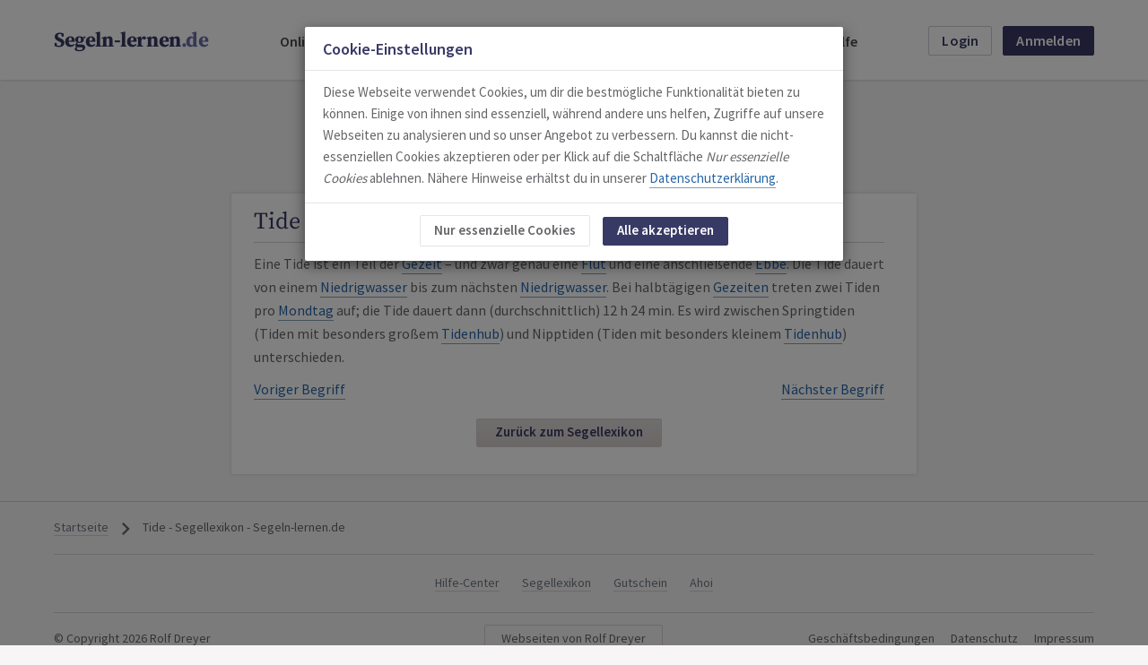

--- FILE ---
content_type: text/html; charset=utf-8
request_url: https://www.segeln-lernen.de/segellexikon-tide.html
body_size: 2309
content:
<!DOCTYPE html>
<html lang="de">
	<head>
		<meta charset="utf-8">
		<meta http-equiv="X-UA-Compatible" content="IE=edge">
		<meta name="robots" content="index,follow" />
		<meta name="viewport" content="width=device-width, initial-scale=1, shrink-to-fit=no">
		<meta name="description" content="Ausbildung beim Lehrbuchautor. Sportbootführerscheine, Funkzeugnisse, Bodenseeschifferpatente und Pyroschein.">

		<title>Tide - Segellexikon - Segeln-lernen.de</title>

		<link href="/css/bootstrap.min.css" rel="stylesheet">
		<link href="/css/main.css" rel="stylesheet">
		<link rel="icon" href="/lib/favicon.png">
	</head>
	<body>
		
		<nav class="navbar navbar-default navbar-fixed-top">
			<div class="container-fluid">
				<div class="navbar-header">
										<a href="/anmelden.html" class="navbar-toggle collapsed button-header">Anmelden</a>
					<a href="/login.html" class="navbar-toggle collapsed button-header left">Login</a>
										<button type="button" class="navbar-toggle collapsed" data-toggle="collapse" data-target="#navbar" aria-expanded="false" aria-controls="navbar">
						<span class="icon-bar"></span>
						<span class="icon-bar"></span>
						<span class="icon-bar"></span>
					</button>
					<div class="navbar-brand">
						<h1><a href="/">Segeln-lernen<span>.de</span></a></h1>
					</div>
				</div>

				<div id="navbar" class="navbar-collapse collapse">
					<ul class="nav navbar-nav">
						<li><a href="/online-kurse.html">Online-Kurse</a></li>
						<li><a href="/kurs/sbf-see/vorschau.html" class="preview-select" data-placement="bottom">Vorschau</a></li>
						<li><a href="/erfahrungsberichte.html">Erfahrungsberichte</a></li>
						<li><a href="/lehrbuchautor.html">Lehrbuchautor</a></li>
						<li><a href="/geschenkgutschein.html">Gutschein</a></li>
						<li><a href="/hilfe.html">Hilfe</a></li>
						<li class="dropdown">
							<a href="#" class="dropdown-toggle" data-toggle="dropdown" ><span class="caret"></span></a>
								<ul class="dropdown-menu"></ul>
              			</li>
					</ul>
					<ul class="nav navbar-nav navbar-right">
											<li class="inverted"><a href="/login.html">Login</a></li>
						<li><a href="/anmelden.html">Anmelden</a></li>
										</ul>
				</div>
			</div>
		</nav>

		<div class="content">
		
<div class="box segellexikon">
<div class="container-fluid">
<div class="row">
<div class="col-sm-6 col-sm-offset-3">
<h2>Segellexikon</h2>
</div>
</div>

<div class="row">
<div class="col-sm-8 col-sm-offset-2">

<div class="media">
<div class="media-body">
<div class="col-sm-12"><h4 class="media-heading">Tide</h4></div>
<div class="col-sm-12">
<p>Eine Tide ist ein Teil der <a href="/segellexikon-gezeit.html">Gezeit</a> – und zwar genau eine <a href="/segellexikon-flut.html">Flut</a> und eine anschließende <a href="/segellexikon-ebbe.html">Ebbe</a>. Die Tide dauert von einem <a href="/segellexikon-niedrigwasser.html">Niedrigwasser</a> bis zum nächsten <a href="/segellexikon-niedrigwasser.html">Niedrigwasser</a>. Bei halbtägigen <a href="/segellexikon-gezeiten.html">Gezeiten</a> treten zwei Tiden pro <a href="/segellexikon-mondtag.html">Mondtag</a> auf; die Tide dauert dann (durchschnittlich) 12 h 24 min. Es wird zwischen Springtiden (Tiden mit besonders großem <a href="/segellexikon-tidenhub.html">Tidenhub</a>) und Nipptiden (Tiden mit besonders kleinem <a href="/segellexikon-tidenhub.html">Tidenhub</a>) unterschieden.</p>
</div>

<div class="col-xs-6">
	<p><a href="/segellexikon-terrestrische-navigation.html">Voriger Begriff</a></p></div>
<div class="col-xs-6">
	<p style="align-items: right; text-align: right;"><a href="/segellexikon-tidenfall.html">Nächster Begriff</a></p></div> 


<div class="col-xs-12">
	<p style="align-items: center; text-align: center; margin-top: 10px;"><a class="btn btn-default btn-sm" href="/segellexikon.html" role="button">Zurück zum Segellexikon</a></p>
</div>


</div>
</div>

</div>
</div>


</div>
</div>
		</div>

		<footer>
			<div class="container-fluid">
				<div class="row">         
					<div class="col-sm-12">					
						<ul class="B_crumbBox">
							<li><a href="/">Startseite</a></li>
							<li class="separator material-icons">navigate_next</li> 
														<li>Tide - Segellexikon - Segeln-lernen.de</li>
						</ul>

						<ul class="links">
							<li><a href="/hilfe.html">Hilfe-Center</a></li>
							<li><a href="/segellexikon.html">Segellexikon</a></li>
							<li><a href="/geschenkgutschein.html">Gutschein</a></li>      
							<li><a href="/ahoi.html">Ahoi</a></li>
						</ul>
					</div>
				</div>

				<div class="row">
					<div class="col-xs-12 col-md-4 col-md-push-4 center">
						<div class="dropup">
							<button class="btn btn-default dropdown-toggle" type="button" id="websites" data-toggle="dropdown" aria-haspopup="true" aria-expanded="false">Webseiten von Rolf Dreyer</button>
							<ul class="dropdown-menu" aria-labelledby="websites">
								<li><a href="https://www.rolfdreyer.de" target="_blank">www.rolfdreyer.de</a></li>
															<li><a href="https://www.sportbootfuehrerschein.de" target="_blank">www.sportbootfuehrerschein.de</a></li>
															<li><a href="https://www.bootsfuehrerschein.de" target="_blank">www.bootsfuehrerschein.de</a></li>
															<li><a href="https://www.segelschein.de" target="_blank">www.segelschein.de</a></li>
															<li><a href="https://www.yachtschule.de" target="_blank">www.yachtschule.de</a></li>
															<li><a href="https://www.pyroschein.de" target="_blank">www.pyroschein.de</a></li>
															<li><a href="https://www.src.de" target="_blank">www.src.de</a></li>
														</ul>
						</div>
					</div>

					<div class="col-xs-6 col-md-4 col-md-pull-4">
						<p>© Copyright 2026 <a href="/impressum.html">Rolf Dreyer</a></p>
					</div>

					<div class="col-xs-6 col-md-4">
						<ul>
							<li><a href="/geschaeftsbedingungen.html">Geschäftsbedingungen</a></li>
							<li><a href="/geschaeftsbedingungen.html#datenschutzerklaerung">Datenschutz</a></li>
							<li><a href="/impressum.html">Impressum</a></li>
						</ul>
					</div>
				</div>
			</div>
		</footer>

		<script src="/js/jquery-3.7.1.min.js" type="text/javascript"></script>
		<script src="/js/bootstrap.min.js" type="text/javascript"></script>
						<script src="/js/main.js" type="text/javascript"></script>

		
		<script>(function(w,d,s,l,i){w[l]=w[l]||[];w[l].push({'gtm.start':
			new Date().getTime(),event:'gtm.js'});var f=d.getElementsByTagName(s)[0],
			j=d.createElement(s),dl=l!='dataLayer'?'&l='+l:'';j.async=true;j.src=
			'https://www.googletagmanager.com/gtm.js?id='+i+dl;f.parentNode.insertBefore(j,f);
			})(window,document,'script','dataLayer','GTM-K57GQZNS');
		</script>
		

		
		<script type="text/javascript" src="https://t.adcell.com/js/trad.js"></script>
		<script>Adcell.Tracking.track();</script>
	</body>
</html>			

--- FILE ---
content_type: text/css
request_url: https://www.segeln-lernen.de/css/main.css
body_size: 6808
content:
@import url('fonts.css');


/***** GENERAL *****/
* {
	margin: 0px;
	padding: 0px;
}

html, body {
	font-family: 'Source Sans Pro', sans-serif;
	-webkit-font-smoothing: subpixel-antialiased;
	-moz-osx-font-smoothing: auto;
	text-rendering: optimizeLegibility;
	font-feature-settings: "liga" 0;
	background: #f7f5f5;
}

@media (max-width: 767px) { 
	body {
		height: auto;
		font-size: 16px;
		line-height: 27px;
	}
}

body.loading * {
	-webkit-transition: none !important;
	transition: none !important;
}

:focus, :active {
    outline: 0;
    border: 0;
}

hr {
	border-top: 1px solid #b6bbc0;
}

h1, h2 {
	font-family: 'Source Serif Pro', serif;
	letter-spacing: -0.3px;
	font-weight: 600;
	color: #383a66;
	font-size: 34px;
	line-height: 42px;
}

p, li, blockquote {
	font-size:	15px;
	line-height: 24px;
	color: #666569;
}

a,
a:hover,
a:focus,
a:active {
	text-decoration: none;
}

p strong,
p b {
	font-weight: 600;
}

p a,
label a,
.alert a {
	text-decoration: none;
	color: #2566a8;
	padding-bottom: 1px;
	border-bottom: 1px solid #839eb6;
}

p a:hover,
p a:focus,
p a:active,
label a:hover,
label a:focus,
label a:active,
.alert a:hover,
.alert a:focus,
.alert a:active {
	color: #1865a8;
	text-decoration: none;
	border-bottom: 1px solid #383a66;
}

.content {
	padding-top: 89px;
	align-items: center;
}

.content.shade,
.box.shade {
	background: #edf2f5;
}

body.shrink .content {
	padding-top: 69px;
}

.hideme {
    opacity:0;
}

.nomargin {
	margin: 0px !important;
}

.nopadding {
	padding: 0px !important;
}

.anchor::before {
    content: "";
    display: block;
    margin-top: -80px;
    position: absolute;
}

.move {
	position: 			absolute;
	margin:				0px;
	padding:			0px;
	width:				0px;
	height:				0px;
	margin-top: 		-9999px;
	margin-left:		-9999px;
}

.spacer10 {
    margin-top: 10px; 
}

.spacer20 {
    margin-top: 20px; 
}

.spacer30 {
    margin-top: 30px; 
}

.spacer40 {
    margin-top: 40px; 
}

.spacer50 {
    margin-top: 50px; 
}

.spacer60 {
    margin-top: 60px; 
}

.spacer70 {
    margin-top: 70px; 
}

.spacer80 {
    margin-top: 80px; 
}

.material-icons {
	font-family: 'Material Icons';
  	font-weight: normal;
  	font-style: normal;
  	font-size: 24px;
  	display: inline-block;
  	line-height: 1;
  	text-transform: none;
  	letter-spacing: normal;
  	word-wrap: normal;
  	white-space: nowrap;
  	direction: ltr;
  	/* Support for all WebKit browsers. */
  	-webkit-font-smoothing: antialiased;
 	 /* Support for Safari and Chrome. */
  	text-rendering: optimizeLegibility;
  	/* Support for Firefox. */
  	-moz-osx-font-smoothing: grayscale;
  	/* Support for IE. */
  	font-feature-settings: 'liga';
}

.material-icons.md-32 {
	font-size: 32px;
}	

/***** BOOTSTRAP *****/
.container-fluid {
	padding-left: 60px;
	padding-right: 60px;
	margin-right: auto;
	margin-left: auto;
	max-width: 1440px;
	width: 100%;
}

@media (max-width: 1199px) { 
	.container-fluid {
		padding-left: 45px;
		padding-right: 45px;
	}
}

@media (max-width: 767px) { 
	.container-fluid {
		padding-left: 15px;
		padding-right: 15px;
	}
}

.btn {
	padding: 4px 25px 6px 25px;
	border-radius: 2px;
	font-size: 16px;
	font-weight: 600;
	line-height: 26px;

	color: #383a66;
	border: 1px solid #d4cece;
    background: -webkit-linear-gradient(#e0dada, #d4cdcd);
    background: -o-linear-gradient(#e0dada, #d4cdcd);
    background: -moz-linear-gradient(#e0dada, #d4cdcd);
    background: linear-gradient(#e0dada, #d4cdcd);
}

.btn:hover,
.btn:focus,
.btn:active {
	border: 1px solid #d4cece;
	color: #383a66;	
}

.btn.btn-sm {
	font-size: 15px;
	line-height: 22px;
	padding: 3px 20px 5px 20px;
}

.btn.btn-default {

}

.btn.btn-default:hover,
.btn.btn-default:focus,
.btn.btn-default:active {

}

.btn.btn-primary {

}

.btn.btn-primary:hover,
.btn.btn-primary:active,
.btn.btn-primary:focus {

} 

.alert {
	text-align: left;
	border-radius: 2px;
	border: 1px solid;
}

.alert.alert-success {
	color: #2aaf9e;
	border-color: #2aaf9e;
	background-color: #e9f7f5;
}

.alert.alert-danger {
	color: #af2a2a;
	border-color: #af2a2a;	
	background-color: #f7e9e9;
}

ul.alert {
	list-style-type: disc;
	padding-left: 30px;
}

ul.alert li {
	padding-bottom: 4px;
}

ul.alert li:last-child {
	padding-bottom: 0px;
}

.panel,
.media,
.thumbnail {
	border-radius: 2px;
	border: none;
	-webkit-box-shadow: 0px 0px 4px 0px rgba(0,0,0,0.15);
	-moz-box-shadow: 0px 0px 4px 0px rgba(0,0,0,0.15);
	box-shadow: 0px 0px 4px 0px rgba(0,0,0,0.15);
}

.panel {
	padding: 10px 45px 30px 45px;	
}

@media (max-width: 1199px) { 
	.panel {
		padding-left: 30px;
		padding-right: 30px;
	}
}

@media (max-width: 767px) { 
	.panel {
		padding-left: 15px;
		padding-right: 15px;
	}
}

.panel-default > .panel-heading {
	background-color: #ffffff;
}

.panel-body {
	padding: 0px;
}

.panel-footer {
	border-top: 1px solid #dddddd;
	padding: 10px 0px 0px 0px;
	background-color: #ffffff;
}

.media,
.media:first-child {
	margin-top: 25px;
	background: #ffffff;
}

.media-left img {
	max-width: 190px;
}

@media (max-width: 575px) { 
	.media-left {
		display: block;
	}
}

.media-body {
	padding: 15px 20px 20px 10px;
    align-items: left;
    text-align: left;
}

@media (max-width: 575px) {
	.media-body {
		padding: 15px 20px 20px 20px;
	}
}

.list-group .list-group-item {
	cursor: pointer;
	text-align: left;
	padding: 13px 15px;
}

.list-group.has-error .list-group-item {
	border: 1px solid #af2a2a;	
}

.list-group .list-group-item input {
	display: none;
}

.list-group .list-group-item:hover {
	background: #f0f0f7;
}

.list-group .list-group-item:active {
	border: 1px solid #dddddd;
	background: #f0f0f7;
}

.list-group .list-group-item.active {
	cursor: default;
	background: #383a66;
	border: 1px solid #383a66;
}

.list-group .list-group-item:first-child {
    border-top-left-radius: 2px;
    border-top-right-radius: 2px;
}

.list-group .list-group-item:last-child {
    border-bottom-right-radius: 2px;
    border-bottom-left-radius: 2px;
}

.list-group .list-group-item h4 {
	margin-bottom: 2px;
	font-size: 18px;
	font-weight: 500;
	line-height: 24px;
	color: #383a66;
}

.list-group .list-group-item p.list-group-item-text {
	padding-bottom: 1px;
}

.list-group .list-group-item.active p.list-group-item-text {
	color: #c3c4d1;
}

.list-group .list-group-item .badge {
	display: block;
	padding: 0px 0px;
	font-size: 24px;
	font-weight: 500;
	line-height: 1;
	color: #383a66;
	text-align: right;
	white-space: nowrap;
	vertical-align: middle;
    background: none;
    margin-top: 11px;
}

.list-group .list-group-item.active .badge {
	color: #ffffff;
}

@media (max-width: 767px) { 
	.list-group .list-group-item .badge {
		margin-top: 0px;
	}
}

.form-group {
	margin-bottom: 18px;
}

.form-control {
	color: #586069;
	border-radius: 2px;
	border: 1px solid #b6bbc0;
}

input[readonly].form-control{
  background-color: transparent;
  border: 0;
  padding-left: 0px;
}

.form-control:focus {
	border: 1px solid #85898c;
	box-shadow: 0 1px 1px rgba(0, 0, 0, 0.075) inset;
}

.control-label {
	color: #586069;
   	margin-bottom: 4px;
   	text-align: left;
	font-weight: 500;
}

.thumbnail {
	padding: 0px;
}

.thumbnail p {
	line-height: 24px;
}

.thumbnail img {
	border-top-left-radius: 2px;
	border-top-right-radius: 2px;
}

.thumbnail .caption {
	padding: 0px 30px 10px 30px;
}

table.table tr td {
	color: #6d7882;
	text-align: left;
	vertical-align: middle;
}

.progress {
	height: 24px;
	border-radius: 2px;
}

.progress-bar {
	line-height: 24px;
	background-color: #383a66;
}

ul.pagination {
	width: 100%;
	text-align: center;	
}

ul.pagination li {
	border-radius: 2px;
	display: inline-block;
}

.cookie-alert .modal-header,
.new-course-alert .modal-header {
	padding: 13px 20px 11px 20px;
}

.cookie-alert .modal-body,
.new-course-alert .modal-body {
	padding: 12px 20px 5px 20px;
}

.cookie-alert .modal-footer,
.new-course-alert .modal-footer {
	border-top: 1px solid #e5e5e5;
	padding: 8px 20px 11px 20px;
	text-align: center;
}

.cookie-alert .modal-title,
.new-course-alert .modal-title {
	font-weight: 600;
	font-size: 18px;
	line-height: 24px;
	color: #383a66;
}

.cookie-alert .modal-footer .btn,
.new-course-alert .modal-footer .btn {
	padding-left: 15px;
	padding-right: 15px;
	background: #383a66;
	border: 1px solid #383a66;
	border-radius: 2px;
	margin: 5px 7px 5px 7px;
	color: #ffffff;
}

.cookie-alert .modal-footer .btn:hover,
.cookie-alert .modal-footer .btn:focus,
.cookie-alert .modal-footer .btn:active,
.new-course-alert .modal-footer .btn:hover,
.new-course-alert .modal-footer .btn:focus,
.new-course-alert .modal-footer .btn:active {
	background: #2B2D4F;
	color: #ffffff;
}

.cookie-alert .modal-footer .btn.btn-info,
.new-course-alert .modal-footer .btn.btn-info {
	border: 1px solid #e5e5e5;
	color: #666569;
	background: #ffffff;
	padding: 5px 15px 6px 15px
}

.cookie-alert .modal-footer .btn.btn-info:hover,
.cookie-alert .modal-footer .btn.btn-info:focus,
.cookie-alert .modal-footer .btn.btn-info:active,
.new-course-alert .modal-footer .btn.btn-info:hover,
.new-course-alert .modal-footer .btn.btn-info:focus,
.new-course-alert .modal-footer .btn.btn-info:active {
	background: #f9f9f9;
	color: #666569;
}

/***** NAVIGATION *****/
nav.navbar {
	height: 89px;
	z-index: 100;
}

body.scroll nav.navbar, 
body.shrink nav.navbar {
	height: 69px;
}

nav.navbar {
	background-color: #ffffff;
	-webkit-transition: height 0.4s ease;
	transition: height 0.4s ease;
	-webkit-box-shadow: 0px 0px 4px 0px rgba(0,0,0,0.20);
	-moz-box-shadow: 0px 0px 4px 0px rgba(0,0,0,0.20);
	box-shadow: 0px 0px 4px 0px rgba(0,0,0,0.20);
	border: 0px;
}

@media (max-width: 1199px) { 
	nav.navbar {
		min-width: 991px;
	}
}

@media (max-width: 991px) { 
	nav.navbar {
		min-width: 767px;
	}
}

@media (max-width: 767px) { 
	nav.navbar {
		min-width: 370px;
	}
}

nav.navbar .navbar-brand {
	margin-top: 35px;
	padding-top: 0px;
	padding-right: 0px;
	height: 38px;
	-webkit-transition: margin-top 0.4s ease;
	transition: margin-top 0.4s ease;
}

nav.navbar .navbar-brand h1 {
	margin: 0px;
	padding: 0px;
	padding-bottom: 6px;
	font-family: 'Source Serif Pro', serif;
	display: block;
	font-size: 23px;
	font-weight: 700;
	line-height: 21px;
	letter-spacing: -0.4px;
}

nav.navbar .navbar-brand h1 a {
	color: #383a66;
}

@media (max-width: 767px) { 
	nav.navbar .navbar-brand h1 {
		margin-top: 0px;
	}
}

@media (max-width: 460px) { 
	nav.navbar .navbar-brand h1 span {
		display: none
	}
}

@media (max-width: 400px) { 

	
	nav.navbar .navbar-brand h1 {
		border-radius: 2px;
		width: 33px;
		height: 33px;
		display: block;
		margin-top: 0px;
		background: #383a66;
		color: #ffffff;
	}

	nav.navbar .navbar-brand h1 a {
		padding-left: 12px;
		text-align: left;
		font-size: 0px;
		display: block;
		line-height: 34px;
		color: #ffffff;
		width: 33px;
		height: 33px;}

	nav.navbar .navbar-brand h1 a:first-letter {
		font-size: 18px;
	}
}

nav.navbar .navbar-brand h1 a span {
	color: #6a70a8;
}

body.scroll nav.navbar .navbar-brand,
body.shrink nav.navbar .navbar-brand {
	margin-top: 23px;
}

@media (max-width: 400px) { 
	body.scroll nav.navbar .navbar-brand,
	body.shrink nav.navbar .navbar-brand {
		margin-top:  18px;
	}
}


/***** NAVIGATION LEFT *****/
nav.navbar .navbar-collapse {
    text-align: center;
}

ul.nav.navbar-nav {
	text-align: center;
	margin-top: 29px;
    display: inline-block;
    float: none;
	-webkit-transition: all 0.4s ease;
	transition: all 0.4s ease;
}

body.scroll nav.navbar ul.nav.navbar-nav,
body.shrink nav.navbar ul.nav.navbar-nav {
	margin-top: 18px;
}

ul.nav.navbar-nav li {
	font-weight: 600;
	margin-left: 14px;
	margin-right: 14px;
	padding-top: 7px;
	padding-bottom: 6px;
	border-bottom: 1px transparent solid;
}

@media (max-width: 1199px) { 
	ul.nav.navbar-nav li {
		margin-left: 11px;
		margin-right: 11px;
	}
}

@media (max-width: 991px) { 
	ul.nav.navbar-nav li {
		margin-left: 9px;
		margin-right: 9px;
	}
}

ul.nav.navbar-nav li.active,
ul.nav.navbar-nav li:hover {
	border-bottom: 1px solid #6a70a8;
}

ul.nav.navbar-nav > li > a,
ul.nav.navbar-nav > li > a:hover,
ul.nav.navbar-nav > li > a:active,
ul.nav.navbar-nav > li > a:focus {
	font-size: 16px;
	color: #4a474f;
	padding: 0px;
	line-height: 20px;
}

@media (max-width: 991px) { 
	ul.nav.navbar-nav > li > a,
	ul.nav.navbar-nav > li > a:hover,
	ul.nav.navbar-nav > li > a:active {
		font-size: 16px;
	}
}

@media (max-width: 767px) { 
	nav.navbar .navbar-collapse {
		padding: 0px;
		z-index: 99;
		text-align: left;
		background: #ffffff;
		margin-top: 6px;
		box-shadow: 0 4px 4px -4px rgba(0,0,0,0.20);
		border-top: 1px solid #d4cece;
		max-height: 80%;

	}

	ul.nav.navbar-nav {
		margin: 0px;
		margin-top: 10px !important;
		margin-bottom: 10px;
		padding: 0px;
		width: 100%;
	}

	ul.nav.navbar-nav li {
		margin: 0px;
		padding: 10px 15px 10px 15px;
		display: block;
		text-align: left;
		border: none;
	}

	ul.nav.navbar-nav li.active,
	ul.nav.navbar-nav li:hover {
		background: #f7f5f5;
		border: none;
	}

	ul.nav.navbar-nav > li > a,
	ul.nav.navbar-nav > li > a:hover,
	ul.nav.navbar-nav > li > a:active {
		font-size: 16px;
	}
}

.navbar-default .navbar-nav > .active > a, 
.navbar-default .navbar-nav > .active > a:focus, 
.navbar-default .navbar-nav > .active > a:hover {
	background: none;	
}

ul.nav.navbar-nav li.dropdown {
	margin-left: 2px;
	margin-right: 2px;
}

ul.nav.navbar-nav li.dropdown > a,
ul.nav.navbar-nav li.dropdown > a:focus,
ul.nav.navbar-nav li.dropdown > a:hover {
	padding-bottom: 4px;
	padding-left: 6px;
	padding-right: 6px;
	background: none;
}

ul.nav.navbar-nav li.dropdown .dropdown-menu {
	margin: 0px;
	border-radius: 2px;
	border: 1px solid #ffffff;
	padding: 0px;
}

ul.nav.navbar-nav li.dropdown ul li {
	margin: 0px;
	padding: 0px;
	border-bottom: 1px solid #cdd0d1;
}

ul.nav.navbar-nav li.dropdown ul li:last-child {
	border: 0px;
}

ul.nav.navbar-nav li.dropdown ul li a,
ul.nav.navbar-nav li.dropdown ul li a:hover,
ul.nav.navbar-nav li.dropdown ul li.active a {
	margin: 0px;
	padding: 8px 15px;
	color: #383a66;
	background: none;
	letter-spacing: 0.2px;
}

ul.nav.navbar-nav li.dropdown ul li a:hover,
ul.nav.navbar-nav li.dropdown ul li.active a {
	background: #f7f5f5;
}

.caret:hover,
.dropdown.open .caret {
	color: #8091a7;
}

/***** NAVIGATION RIGHT *****/
ul.nav.navbar-nav.navbar-right {
	margin-top: 29px;
}

ul.nav.navbar-nav.navbar-right {
	margin-right: 0px;
}

ul.nav.navbar-nav.navbar-right > li,
ul.nav.navbar-nav.navbar-right > li:hover {
	float: left;
	margin: 0px;
	padding: 0px;
	background: #383a66;
	border: 1px solid #383a66;
	border-radius: 2px;
}

ul.nav.navbar-nav.navbar-right > li:hover {
	background: #2B2D4F;
}

ul.nav.navbar-nav.navbar-right > li.inverted {
	margin-right: 12px;
	background: none;
	border: 1px solid #ccccd2;
}

ul.nav.navbar-nav.navbar-right > li.inverted:hover {
	background-color: #f7f5f5;
}

ul.nav.navbar-nav.navbar-right > li > a {
	padding: 5px 14px 6px 14px;
	display: block;
	color: #ffffff;
	font-weight: 600;
	font-size: 16px;
	letter-spacing: 0.2px;
}

ul.nav.navbar-nav.navbar-right > li.inverted > a {
	color: #383a66;
}

/*@media (max-width: 1199px) { 
	ul.nav.navbar-nav.navbar-right > li > a {
		padding: 7px 10px 6px 10px;
	}
}*/

@media (max-width: 991px) { 
	ul.nav.navbar-nav.navbar-right > li > a {
		padding: 5px 10px 6px 10px;
	}
}

@media (max-width: 767px) { 
	ul.nav.navbar-nav.navbar-right {
		display: none;
	}
}


/***** NAVIGATION TOGGLE *****/
.navbar-default .navbar-toggle,
.navbar-default .navbar-toggle:focus,
.navbar-default .navbar-toggle:active {
	margin-right: 10px;
	margin-top: 18px;
	background: none;
	color: #383a66;	
	height: 33px; 
	border: 1px solid #d4cece;
	text-align: center;
	border-radius: 2px;
	float: right;
	line-height: 24px;
	font-weight: 600;
	letter-spacing: 0.2px;
	font-size: 16px;
	padding: 3px 10px 3px 10px;	
}

.navbar-default .navbar-toggle:first-child {
	margin-right: 15px;
}

.navbar-default .navbar-toggle:hover {
	background-color: #f7f5f5;
}

.navbar-default .navbar-toggle .icon-bar {
	margin-left: 1px;
	margin-right: 1px;
	display: block;
	height: 2px;
	width: 25px;
}

.navbar-default .navbar-toggle .icon-bar {
	background-color: #383a66;
}


/***** BOXES *****/
.box {
    width: 100%;
    background: #ffffff;
}

.box.line .container-fluid {
	width: 100%;
}

.box.line .container-fluid .row {
	margin-left: 0px;
	margin-right: 0px;
	border-bottom: 1px solid #cdd0d1;
}

.box .center {
	align-items: center;
    text-align: center;
}


/***** BOX SUB NAVIGATION *****/
.box.sub-navigation {
	background: #383a66;
}

.box.sub-navigation .row:first-child {
	padding-top: 8px;
	min-height: 150px;
}

.box.sub-navigation h2 {
	letter-spacing: 0px;
	align-items: center;
    text-align: center;
	font-size: 33px;
	font-weight: 300;
	line-height: 50px;
	color: #ffffff;	
}

.box.sub-navigation p {
	align-items: center;
    text-align: center;
	font-weight: 400;
	color: rgba(255, 255, 255, 0.5);
}

.box.sub-navigation ul.nav.nav-pills {
	text-align: center;
}

.box.sub-navigation ul.nav.nav-pills li {
	float: none;
	display: inline-block;
}

.box.sub-navigation ul.nav.nav-pills li a {
	font-size: 15px;
	color: #ffffff;
	background: none;
	padding-bottom: 8px;
	padding-left: 0px;
	padding-right: 0px;
	margin-left: 15px;
	margin-right: 15px;
	border-bottom: 6px solid transparent;
	border-radius: 0px;
}

.box.sub-navigation ul.nav.nav-pills li.active a,
.box.sub-navigation ul.nav.nav-pills li a:hover {
	border-bottom: 6px solid rgba(255, 255, 255, 0.5);
}


/***** BOX COURSE LIST *****/
.box.course-list {
	min-height: 300px;
	padding-top: 30px;
	padding-bottom: 10px;
	background: #f7f5f5;
}

.box.course-list h2 {
	align-items: center;
    text-align: center;
	font-size: 33px;
	font-weight: 300;
	line-height: 40px;
}

.box.course-list .panel-heading {
	font-size: 20px;
	font-weight: 600;
	padding-top: 20px;
	padding-left: 0px;
	padding-right: 0px;
	border: 0px;
	color: #383a66;
}

.box.course-list .progress {
	margin-top: 3px;
}

.box.course-list .panel .btn {
	width: 100%;
	word-wrap: break-word; 
	white-space: normal;
}


/***** BOX SPLASH *****/
.box.splash {
    min-height: 440px;
    background-image: url(/lib/box_splash_background.jpg);
    background-repeat: no-repeat;
    background-size: cover;	
	background-position: bottom right;
	padding-top: 60px;
	padding-bottom: 50px;
}

@media (max-width: 950px) { 
	.box.splash {
		background-size: auto 100%;	
	   	background-position: -200px 0px;
	   	padding-top: 45px;
		padding-bottom: 50px;
	}
}

@media (max-width: 767px) { 
	.box.splash {
		background-size: auto 100%;	
	   	background-position: -300px 0px;
	}
}

@media (max-width: 468px) { 
	.box.splash {
		background-size: auto 100%;	
	   	background-position: -550px 0px;
	}
}

.box.splash h1 {
	text-align: center;
	font-size: 38px;
	font-weight: 600;
	line-height: 50px;
	color: #383a66;	
	margin-top: 0px;
	letter-spacing: -0.5px;
}

@media (max-width: 767px) { 
	.box.splash h1 {	
		margin-top: 5px;
	}
}

.box.splash h2 {
	font-family: 'Source Sans Pro', sans-serif;
	text-align: center;
	font-size: 19px;
	font-weight: 400;
	line-height: 29px;
	color: #666569;
	margin-top: 17px;
}

@media (max-width: 767px) { 
	.box.splash h2 {
		font-weight: 300;
	}
}

.box.splash .btn.btn-info {
	margin: 10px auto;
	font-size: 17px;
	border: 0px;
	padding: 8px;
	font-weight: 600;
	line-height: 29px;
	padding-left: 16px;
	padding-right: 16px;
	background: #ffffff;
	color: #383a66;
	width: 204px;
}

@media (min-width: 1250px) { 
	.box.splash .btn.btn-info {
		padding-left: 34px;
		padding-right: 34px;
		width: 244px;
	}
}


.box.splash .btn.btn-info:hover {
	background-color: rgba(255, 255, 255, 0.85);
}

.box.splash .material-icons {
	margin-top: 0px;
	margin-right: 10px;
	float: left;
	font-size: 30px
}

.box.splash .ntv {
	margin: 0px auto;
	width: 170px;
	height: 170px;
    background-repeat: no-repeat;
	background-image: url(/lib/ntv_siegel.png);
    background-size: cover;	
	background-position: center center;
}


/***** BOX THREETEXTBOXES *****/
.box.threetextboxes {
	align-items: center;
	text-align: center;
	padding-top: 30px;
	padding-bottom: 55px;
}

.box.threetextboxes.shade {
    background: #f7f5f5;
    border-top: 1px solid #d4cece;
}

.box.threetextboxes .col-sm-4 {
	padding-top: 15px;
    background-repeat: no-repeat;
   	background-position: 16px 0px;
    background-size: auto 43px;
}

.box.threetextboxes span {
	display: block;
	font-size: 36px;
	color: #6a70a8;
	padding-top: 0px;
}

@media (max-width: 767px) { 
	.box.threetextboxes .col-sm-4 {

	}
}

.box.threetextboxes h2 {
	margin-bottom: 11px;
}

.box.threetextboxes p {
	font-size: 17px;
	line-height: 28px;
	font-weight: 400;
}

.box.threetextboxes .col-sm-4 h3 {
	font-size: 18px;
	font-weight: 600;
	color: #383a66;
	line-height: 26px;
	margin-bottom: 5px;
}

.box.threetextboxes .col-sm-4 p {
	font-size: 16px;
	line-height: 25px;
	font-weight: 400;
	color: #666569;
}


/***** BOX PREVIEW *****/
.box.preview-video {
	align-items: center;
    text-align: center;
	padding-top: 36px;
	padding-bottom: 60px;
    background: #f7f5f5;
    border-top: 1px solid #d4cece;
}

.box.preview-video h2 {
	margin-bottom: 15px;
}

.box.preview-video p {
	font-size: 17px;
	line-height: 28px;
	font-weight: 400;
}

.box.preview-video img {
	width: 100%;
	margin-top: 20px;
	border: 4px solid #ffffff;
	border-radius: 4px;
	max-width: 462px;
	-webkit-box-shadow: 0px 0px 40px 0px rgba(0,0,0,0.2);
	-moz-box-shadow: 0px 0px 40px 0px rgba(0,0,0,0.2);
	box-shadow: 0px 0px 40px 0px rgba(0,0,0,0.2);
}


/***** BOX REASONS *****/
.box.reasons {
	padding-top: 36px;
	padding-bottom: 50px;
    background: #f7f5f5;
    border-top: 1px solid #d4cece;
}

.box.reasons .col-sm-4 {
	align-items: center;
    text-align: center;
}

.box.reasons h2 {
	align-items: center;
    text-align: center;
	margin-bottom: 15px;
}

.box.reasons p {
	font-size: 17px;
	line-height: 28px;
	font-weight: 400;
}

.box.reasons ul {
	padding-top: 30px;
}

.box.reasons ul li {
	list-style: none;
	font-size: 16px;
	line-height: 24px;
	font-weight: 400;
	border: 0px;
	padding-top: 3px;
	padding-bottom: 10px;
	padding-left: 40px;
}

.box.reasons ul li span {
	margin-left: -40px;
	width: 35px;
	display: block;
	color: #383a66;
	margin-top: -4px;
	padding-top: 0px;
	float: left;
}

.box.reasons ul li:last-child {
	padding-top: 4px;
	padding-bottom: 20px;
}

.box.reasons .devices {
	min-height: 300px;
	background-image: url(/lib/box_reasons_ipad.png);
	background-repeat: no-repeat;
	background-position: center center;
	background-size: contain;		
}

@media (max-width: 767px) { 
.box.reasons .devices {
		margin-right: 10px;
		margin-left: 10px;		
	}
}

.box.reasons .col-sm-6.col-sm-offset-3 {
	align-items: center;
    text-align: center;
}


/***** BOX COURSES *****/
.box.courses {
	padding-top: 30px;
	padding-bottom: 30px;
    background: -webkit-linear-gradient(#f0eded 0px, #faf7f7 200px);
    background: -o-linear-gradient(#f0eded 0px, #faf7f7 200px);
    background: -moz-linear-gradient(#f0eded 0px, #faf7f7 200px);
    background: linear-gradient(#f0eded 0px, #faf7f7 200px);
    background-repeat: repeat-x;
}

.box.courses h2 {
	align-items: center;
    text-align: center;
	font-weight: 600;
	margin-bottom: 17px;
}

.box.courses h3 {
	margin-top: 10px;
	align-items: center;
    text-align: center;
	font-size: 17px;
	line-height: 26px;
	font-weight: 300;
	color: #586069;
}

.box.courses p {
	align-items: center;
    text-align: center;
	font-weight: 300;
	color: #6d7882;
}


/***** BOX COURSE *****/
.box.course-headline {
	padding-top: 30px;
	padding-bottom: 50px;
	align-items: center;
    text-align: center;
    background: -webkit-linear-gradient(#f0eded 0px, #faf7f7 200px);
    background: -o-linear-gradient(#f0eded 0px, #faf7f7 200px);
    background: -moz-linear-gradient(#f0eded 0px, #faf7f7 200px);
    background: linear-gradient(#f0eded 0px, #faf7f7 200px);
    background-repeat: repeat-x;
}

.box.course-headline.white {
	background: #ffffff;
}

.box.course-headline h1 {
	align-items: center;
    text-align: center;
	margin-bottom: 17px;
	line-height: 40px;
}

.box.course-headline h2 {
    text-align: center;
	margin-bottom: 7px;
	font-size: 17px;
	line-height: 24px;
}

.box.course-headline p {
	align-items: center;
    text-align: center;
	font-weight: 400;
	color: #6d7882;
}

.box.course-headline .col-sm-8 {
    text-align: center;
}


.box.course-headline .btn {
	margin: 7px;
}

.box.course-details {
	padding-top: 50px;
	padding-bottom: 50px;
}

.box.course-details h2 {
    text-align: left;
	font-size: 29px;
	font-weight: 300;
	line-height: 39px;
}

.box.course-details img {
	width: 100%;
	-webkit-box-shadow: 0px 0px 4px 0px rgba(0,0,0,0.15);
	-moz-box-shadow: 0px 0px 4px 0px rgba(0,0,0,0.15);
	box-shadow: 0px 0px 4px 0px rgba(0,0,0,0.15);
}

.box.course-advantages {
    background: -webkit-linear-gradient(#f0eded 0px, #faf7f7 200px);
    background: -o-linear-gradient(#f0eded 0px, #faf7f7 200px);
    background: -moz-linear-gradient(#f0eded 0px, #faf7f7 200px);
    background: linear-gradient(#f0eded 0px, #faf7f7 200px);
    background-repeat: repeat-x;
    border-top: 1px solid #cdd0d1;
	padding-top: 30px;
	padding-bottom: 30px;
}

.box.course-advantages h2 {
	padding-top: 0px;
    text-align: center;
}

.box.course-advantages .col-sm-6 p {
    text-align: center;
}

.box.course-advantages .col-md-3.col-sm-6 {

}

.box.course-advantages h3 {
	margin-top: 25px;
	font-size: 15px;
	font-weight: 500;
	color: #383a66;
}

.box.course-advantages .col-md-3 p {
	text-align: left;
}

.box.course-advantages .col-sm-6.col-sm-offset-3 {
	text-align: center;
}

.box.course-advantages .btn {
	margin: 7px;
}

/***** BOX COURSE PRESENTATION *****/
.box.course-presentation {
	padding-top: 20px;
	padding-bottom: 20px;
	background: #f7f5f5;
}

.box.course-presentation h3 {
	font-size: 22px;
	font-weight: 400;
	line-height: 30px;
	color: #383a66;	
}

.box.course-presentation p {
	font-weight: 400;
	color: #6d7882;
	margin-bottom: 20px;
}
 
.box.course-presentation .btn {
	margin-top: 10px;
	width: 100%;
	word-wrap: break-word; 
	white-space: normal;
}


/***** BOX TEXT *****/
.box.text {
	padding-top: 20px;
	padding-bottom: 40px;
	background: #ffffff;
}

.box.text.center {
	align-items: center;
    text-align: center;
}

.box.text h2 {
	align-items: center;
    text-align: center;
}

.box.text h3 {
	margin-bottom: 7px;
	font-size: 17px;
	font-weight: 600;
	line-height: 24px;
	color: #383a66;	
}

.box.text p {
	font-weight: 400;
	color: #6d7882;
}


/***** BOX TESTIMONIALS *****/
.box.testimonials {
	padding-top: 00px;
	padding-bottom: 50px;
}

.box.testimonials .col-sm-4,
.box.testimonials .col-sm-6 {
	margin-top: 30px;
}

.box.testimonials .col-sm-4 div,
.box.testimonials .col-sm-6 div {
	border-radius: 2px;
	height: 100%;
	padding: 42px 25px 10px 25px;
	background-color: #f7f5f5;
    background-image: url(/lib/icon_quote.png);
    background-repeat: no-repeat;
    background-position: 25px 0px;
 	background-size: 40px auto;
}

.box.testimonials h2 {
	align-items: center;
    text-align: center;
	margin-bottom: 17px;
}

.box.testimonials p {
	align-items: center;
    text-align: center;
	font-size: 17px;
	line-height: 26px;
}

.box.testimonials .testimonial blockquote {
	border: 0px;
	margin: 0px;
	margin-bottom: 15px;
	padding: 0px;
	font-weight: 400;
	font-style: italic;
	font-size: 15px;
	line-height: 24px;
}

@media (max-width: 767px) { 
	.box.testimonials .testimonial blockquote {
		font-size: 17px;
		line-height: 26px;
	}
}

.box.testimonials .testimonial p {
	align-items: left;
    text-align: left;
	font-size: 14px;
	line-height: 22px;
}

.box.testimonials .testimonial p:nth-child(3) {
	padding-top: 6px;
	border-top: 1px solid #d4cece;
}


/***** BOX AUTHOR *****/
.box.author {
	padding-top: 30px;
	padding-bottom: 30px;
	align-items: center;
    text-align: center;
	background: #f7f5f5;
}

.box.author h2 {
	align-items: center;
    text-align: center;
	margin-bottom: 17px;
}

.box.author h3 {
	align-items: center;
    text-align: center;
	font-size: 17px;
	line-height: 26px;
	font-weight: 300;
	color: #586069;
}

.box.author h3 a {
	border-bottom: 1px solid #849eb5;
}

.box.author p {
	align-items: center;
    text-align: center;
	font-weight: 400;
	color: #6d7882;
}

.box.author .media-heading {
	font-size: 16px;
	line-height: 24px;
	color: #383a66;
	font-weight: 500;
	padding-bottom: 5px;
	border-bottom: 1px solid #b6bbc0;
}

.box.author .media p {
	align-items: left;
    text-align: left;
}



/***** BOX SEGELLEXIKON *****/
ul.segellexikon {
	margin-top: 30px;
	list-style: none;
}

ul.segellexikon li {
	float: left;
	width: 6%;
	padding: 0px;
	margin: 0px 5px 5px 0px;
	float: left;
	border: 1px solid #ccccd2;
	text-align: center;
	border-radius: 2px;
}

ul.segellexikon li:hover,
ul.segellexikon li.active {
	background-color: #ffffff;
}

ul.segellexikon li a {
	padding: 5px;
	display: block;
	font-weight: bold;
}

.box.segellexikon {
	padding-top: 30px;
	padding-bottom: 30px;
	align-items: center;
    text-align: center;
	background: #f7f5f5;
}

.box.segellexikon h2 {
	align-items: center;
    text-align: center;
}

.box.segellexikon p {
	align-items: center;
    text-align: center;
	font-size: 17px;
	line-height: 26px;
}

.box.segellexikon .media-heading {
	font-family: 'Source Serif Pro', serif;
	font-size: 26px;
	line-height: 34px;
	color: #383a66;
	font-weight: 500;
	padding-bottom: 5px;
	border-bottom: 1px solid #d4cece;
	margin-bottom: 10px;
}

.box.segellexikon .media p {
	font-size: 16px;
	align-items: left;
	text-align: left;
}


/***** BOX PROCEDURE *****/
.box.procedure {
    border-top: 1px solid #d4cece;
	padding-top: 5px;
	padding-bottom: 45px;
	align-items: center;
    text-align: center;
}

.box.procedure.shade {
	background: #f7f5f5;
}

.box.procedure span {
	display: block;
	font-size: 36px;
	color: #6a70a8;
	padding-top: 20px;
}

.box.procedure h2,
.box.procedure h2 span {
	font-size: 29px;
	font-weight: 300;
	line-height: 39px;
}

.box.procedure h2 {
	margin-bottom: 15px;
}

.box.procedure h3 {
	margin-top: 25px;
	margin-bottom: 5px;
	font-size: 22px;
	font-weight: 400;
	line-height: 30px;
	color: #383a66;
}

.box.procedure p {
	font-size: 16px;
	line-height: 27px;
}


/***** BOX HELP *****/
.box.help {
	padding-top: 30px;
	padding-bottom: 30px;
	align-items: center;
    text-align: center;
    background: #f7f5f5;
}

.box.help h2 {
	align-items: center;
    text-align: center;
	margin-bottom: 17px;
}

.box.help h3 {
	align-items: center;
    text-align: center;
	font-size: 17px;
	line-height: 26px;
	font-weight: 300;
	color: #586069;
}

.box.help p {
	align-items: center;
    text-align: center;
	font-weight: 400;
	color: #6d7882;
}

.box.help .panel-heading {
	font-size: 17px;
	color: #383a66;
	font-weight: 600;
	padding-top: 9px;
	border: 0px;
}

.box.help .panel {
	margin-top: 20px;
}


/***** BOX QUESTIONS *****/
.box.questions {
	align-items: center;
    text-align: center;
	padding-top: 26px;
	padding-bottom: 50px;

    border-top: 1px solid #cdd0d1;
}

.box.questions h2 {
	align-items: center;
    text-align: center;
	margin-bottom: 15px;
}

.box.questions p {
	font-size: 17px;
	line-height: 28px;
	font-weight: 300;
	color: #6d7882;
}


/***** BOX Form *****/
.box.login .material-icons {
	margin-top: 4px; 
	font-size: 34px; 
}

.box.login .material-icons.green {
	color: #2aaf9e;
}

.box.login .material-icons.red {
	color: #af2a2a;
}


/***** BOX Login/Register *****/
.box.login,
.box.register {
	padding-top: 40px;
	padding-bottom: 60px;
	background: #f7f5f5;
}

.box.register {
    border-bottom: 1px solid #cdd0d1;
}

.box.login .panel,
.box.register .panel {
	max-width: 650px;
	margin: 0px auto;
}

.box.register .panel:not(:first-child) {
	margin-top: 30px;
}

.box.login .panel {
	align-items: center;
    text-align: center;
}

@media (min-width: 1200px) { 
	.box.login .panel,
	.box.register .panel {
		max-width: 680px;
	}
}

.box.login .panel h1,
.box.register .panel h1,
.box.register h2 {
	text-align: center;
	line-height: 50px;
}

.box.register .panel h2 {
	text-align: center;
	font-size: 28px;
	line-height: 35px;
	margin-bottom: 15px;
}

.box.login .panel h3,
.box.register .panel h3 {
	text-align: left;
	margin-bottom: 7px;
	font-size: 19px;
	font-weight: 600;
	line-height: 24px;
	color: #383a66;
}

.box.register .panel ul.vorteile li {
	list-style: none;
	text-align: left;
	line-height: 24px;
	padding-bottom: 7px;
}

.box.register .panel ul.vorteile li span {
	vertical-align: middle;
	color: #383a66;
}

.box.login form,
.box.register form  {
	padding-top: 5px;
}

.box.login .form-group,
.box.register .form-group  {
	align-items: left;
    text-align: left;	
}

.box.login .form-group .btn,
.box.register .form-group .btn {
	margin: 0px auto;	
}

.box.login .checkbox,
.box.register .checkbox {
	margin-top: 0px;
	margin-bottom: 20px;
}

.box.login .has-error .checkbox,
.box.register .has-error .checkbox {
	padding: 5px;
	color: #af2a2a;
	border: 1px solid #af2a2a;	
	background-color: #f7e9e9;
	border-radius: 2px;
}

.box.login .checkbox label,
.box.register .checkbox label {
	color: #6d7882;
	cursor: default;
	text-align: left;
}

.checkbox input[type="checkbox"] {
	margin-left: 0px;
}

.box.login p,
.box.register p {
	padding-bottom: 10px;
}

.box.register .certificate-zoom {
	margin-left: 6px;
	display: inline-block;
	border: 1px solid #b6bbc0;
}

.box.register .certificate-zoom img {
	width: 100px;
}

@media (max-width: 767px) { 
	.box.register .certificate-zoom img {
		width: 200px;
	}
}

.box.text ul.zahlungsmethoden {
	margin-top: 10px;
	list-style: none;
}

.box.text ul.zahlungsmethoden li {
	display: inline-block;
	margin-bottom: 13px;
	width: 84px;
	height: 66px;
	border: 1px solid #b6bbc0;
	border-radius: 2px;
	margin-right: 10px;
}

.box.text ul.zahlungsmethoden li:last-child {
	margin-right: 0px;
}

.box.text ul.zahlungsmethoden li img {
	width: 82px;
	height: 64px;
}


.modal {
	width: auto;
	/*width: 100%; 
	height: 80%;*/
}

.modal-content {
	border-radius: 2px;
	border: 0px;
}

.modal-header {
	padding: 10px;
	border: 0px;
	border-bottom: 1px solid #e5e5e5;
}

.modal-body {
	padding: 10px;
}

.modal-footer {
	padding: 10px;
}

.modal img {
	max-width: 100%; 
	max-height: 65%;
}

.popover {
	min-width: 200px;
	border: 1px solid rgba(0,0,0,.2);
	font-family: 'Roboto', sans-serif;
	border-radius: 2px;
}

.popover .popover-content {
	padding: 1px 0px 0px 0px;
}

.popover .popover-title {
	color: #383a66;	
	font-family: 'Roboto', sans-serif;
	font-weight: 500;
	font-size: 15px;
	padding: 14px 15px 11px 15px;
	border-bottom: 1px solid rgba(0,0,0,.2);
	background: #f7f5f5;
}

.popover ul {
	list-style: none;
	margin: 0px;
	padding: 0px;
}

.popover ul li {
	margin: 0px!important;
	padding: 0px!important;
	border-bottom: 1px solid rgba(0,0,0,.2)!important;
}

.popover ul li:last-child {
	border-bottom: 0px!important;
}

.popover ul li a {
	display: block;
	padding: 10px 15px 9px 15px;
	font-size: 15px;
	border: 0px;
	color: #2566a8;
	font-weight: 400;
}

.popover ul li a:hover {
	background: #f7f5f5;
}

.popover h3.popover-title {
	margin-top: 0px;
}


/***** BOX FOOTER *****/
footer {
	width: 100%;
	background: #f7f5f5;
	border-top: 1px solid #d4cece!important;
}

footer ul.B_crumbBox {
	list-style: none;
	margin: 0px;
	padding-top: 15px;
	padding-bottom: 15px;
   	border-bottom: 1px solid #d4cece;
}

footer ul.B_crumbBox li {
	font-size: 14px;
	display: inline;
	margin: 0px;
	line-height: 26px;
	font-weight: 400;
}

footer ul.B_crumbBox li.separator {
	font-weight: 200;
	font-size: 28px;
	padding: 0px;
	padding-left: 2px;
	padding-right: 2px;
	margin: 0px;
	vertical-align: middle;
	padding-bottom: 2px;
}

footer ul.B_crumbBox li a {
	color: #6d7882;	
	border-bottom: 1px solid #d4cece;
}

footer ul.links {
	list-style: none;
	margin: 0px;
	padding-top: 18px;
	padding-bottom: 20px;
	align-items: center;
    text-align: center;
	border-bottom: 1px solid #d4cece;
}

footer ul.links li {
	font-size: 14px;
	padding-bottom: 1px;
	line-height: 26px;
	margin-left: 11px;
	margin-right: 11px;
	display: inline;
}

@media (max-width: 767px) { 
	footer ul.links li {
		display: block;
	}
}

footer ul.links li a {
	font-weight: 400;
	color: #6d7882;	
	border-bottom: 1px solid #d4cece;
}

footer p,
footer p a,
footer p a:hover,
footer .col-xs-6 ul li a,
footer .col-xs-6 ul li a:hover,
footer .col-xs-12 ul li a,
footer .col-xs-12 ul li a:hover {
	line-height: 24px;
	font-size: 14px;
	font-weight: 300;
	color: #666569;
	border-bottom: 1px solid #d4cece;
	padding-bottom: 1px;
}

footer p {
	border: none;
}

footer .col-xs-6,
footer .col-xs-12 {
	padding-top: 16px;
	padding-bottom: 7px;
}

footer .col-xs-12 .dropup {
	margin-top: -3px;
	line-height: 24px;
	font-size: 14px;
	text-align: center;
}

footer .col-xs-12 .dropup .dropdown-menu,
footer .col-xs-12 .dropup .dropdown-menu:focus, 
footer .col-xs-12 .dropup .dropdown-menu:active {
	width: 250px;
	margin-left: -125px;
	left: 50%;
	border-radius: 2px;
	border: 1px solid #d4cece;
	text-align: center;
	padding: 0px;
}

footer .col-xs-12 .dropup .dropdown-menu li,
footer .col-xs-12 .dropup .dropdown-menu li:hover {
	border-bottom: 1px solid #d4cece;
}

footer .col-xs-12 .dropup .dropdown-menu li:last-child,
footer .col-xs-12 .dropup .dropdown-menu li:last-child:hover {
	border-bottom: none;
}

footer .col-xs-12 .dropup .dropdown-menu li a,
footer .col-xs-12 .dropup .dropdown-menu li a:hover {
	padding: 5px 20px;
	border: none!important;
}

footer .col-xs-12 .dropup button,
footer .col-xs-12 .dropup button:hover,
footer .col-xs-12 .dropup button:focus,
footer .col-xs-12 .dropup button:active {
	text-align: center;
	font-weight: 300;
	padding: 2px 18px 1px 18px;
	line-height: 24px;
	font-size: 14px;
	color: #666569;
	border: 1px solid #d4cece;
	box-shadow: none;
	background: #f7f5f5;
}

footer .col-xs-12 .dropup button:hover {
	border: 1px solid #999494!important;	
}

footer .col-xs-6 ul {
	list-style: none;
	align-items: right;
    text-align: right;	
}

footer .col-xs-6 ul li {
	display: inline;
	margin-left: 15px;
	margin-right: 0px;
}

footer a:hover {
	border-bottom: 1px solid #999494!important;
}

--- FILE ---
content_type: text/javascript
request_url: https://www.segeln-lernen.de/js/main.js
body_size: 5596
content:
/**
 * @version 14
 */

var OKW = (function ($, window, document, undefined) {
	
	var pathname			= window.location.pathname;
	var external			= {};
	var grid;
	var cookieName 			= 'segel_cookies';
	var cookieLifetime		= 365;

	function init() {
		ready();
		binder();

		const consentState = checkCookie() == 1 ? 'granted' : 'denied';
		dataLayer.push({
			'event': 'consent_default',
			'analytics_storage': consentState,
			'ad_storage': consentState
		});
	};

	function ready() {
		$('body').addClass('loading');
		setTimeout(function() {
			$('body').removeClass('loading');
		}, 500);

		$('.back-to-top').click(function() {
			$('html, body').animate({ scrollTop: 0 }, 'slow');
		});

		onScroll();
		onResize();
		autocollapse();

		if ($('.grid').length > 0) {
			$('.grid').jscroll({
				autoTrigger: false,
				loadingHtml: 'Lädt',
				nextSelector: '.jscroll-next:last',
				contentSelector: '.col-sm-6.col-md-4, .col-sm-8',
				callback: function() {
					masonry();
				}
			});
			masonry();
		}

		if ($('.go-to-next-box').length > 0) {
			arrow();
		}

		if ($('#payment_type').length > 0) {
			changeRegisterForm();
		}

		if ($('#browser-test').length > 0) { 
			browserTest();
		}

		if ($('#autosubmitForm').length > 0) { 
			window.setTimeout(function() {
				$('#autosubmitForm').submit();
			}, 3000);
		}

		if ($('.content .box.login, .content .box.register').length > 0) { 
			$('.content').addClass('shade');
		}

		if (!checkCookie()) {
			createCookieDiv();
		}

		window.setTimeout(function() {
			equalHeight();
		}, 1000);
	}


	function binder() {

		$(window).on('scroll', function(event) {
			onScroll();
		});

		$(window).on('resize', function(event) {
			onResize();
		});

		$('.preview, .course').on('click', function(event) {
			event.preventDefault();
			openCourse(event.target.href);
		});

		$('.preview-select').popover({
			html: true,
			title : 'Vorschau wählen',
			trigger: 'manual',
			content: '<ul><li><a href="/kurs/sbf-see/vorschau.html" class="preview">Sportbootführerscheine</a></li><li><a href="/kurs/src/vorschau.html" class="preview">Funkzeugnisse</a></li><li><a href="/kurs/pyro/vorschau.html" class="preview">Pyroschein</a></li></ul>',
			placement: function () {
				if ($(event.target).data('placement') == 'bottom') {
					return 'bottom';
				}

				return 'auto top';
			}
		}).click(function(e) {
			event.preventDefault();
			$(this).popover('toggle');
		});

		$('.preview-select').on('inserted.bs.popover', function () {
			$('.preview, .course').on('click', function(event) {
				event.preventDefault();
				openCourse(event.target.href);
			});
		});

		$('body').on('click', function (e) {
			if (!$(e.target).hasClass('preview-select') && !$(e.target).parent().hasClass('preview-select') && $(e.target).parents('.popover.in').length === 0) { 
				$('.preview-select').popover('hide');
			}
		});

		$('#payment_type').on('change', function(event) {
			changeRegisterForm();
		});

		$('.request-invoice').on('click', function(event) {
			event.preventDefault();
			confirmInvoiceRequest(event.target.href);
		});

		$('.certificate-zoom').on('click', function(event) {
			event.preventDefault();
			openCertificateZoom($(event.target).parent().attr('href'));
		});

		$('.certificate-preview').on('click', function(event) {
			event.preventDefault();
			openCertificate();
		});

		$('.list-group .list-group-item').on('click', function(event) {
			event.preventDefault();
			listGroupRadio(this);
		});

		$('.dropdown').hover(
			function(){ $(this).addClass('open') },
			function(){ $(this).removeClass('open') }
		);
	}


	function onScroll() {
		if ($(document).scrollTop() > 50) {
			$('body').addClass('scroll');
		} else {
			$('body').removeClass('scroll');
		}

		$('.hideme').each( function(i){
			var bottom_of_object = $(this).offset().top + ($(this).outerHeight() / 2);
			var bottom_of_window = $(window).scrollTop() + $(window).height();
			
			if( bottom_of_window > bottom_of_object ){                
				$(this).animate({'opacity':'1'}, 1000);
			}
		}); 
	}


	function onResize() {
		if ($(window).width() < 992) {
			$('body').addClass('shrink');
		} else {
			$('body').removeClass('shrink');
		}

		equalHeight();
		autocollapse();
	}


	function arrow() {
		$('.go-to-next-box').click(function() {
			var scroll = $('.fourtextboxes').offset().top - $('.navbar').height();
			$('html, body').animate({ scrollTop: scroll }, 'slow');
		});

		setTimeout(function() {
			var arrow = $('.go-to-next-box');
			for (var i=3; i>=1; i--) {
				arrow.animate({top: (7*i)});
				arrow.animate({top: 0});
			}
		}, 3000);
	}


	function autocollapse() {
  
		var nav         = $('#navbar');
		var navItems    = $('ul.navbar-nav:not(.navbar-right) > li:not(.dropdown)');
		var navHeight   = nav.innerHeight();
		var dropdownEl  = $('ul.navbar-nav .dropdown-menu li');
		var i           = 0;
		var threshold   = ($('body').hasClass('scroll') || $('body').hasClass('shrink')) ? 72 : 104;

		//console.log('t: ' + threshold);
		//console.log('h: ' + nav.height());
		$('.dropdown').show();

		if (navHeight > threshold && $(document).width() >= 768) {
			while (navHeight > threshold && i < 10) {
				var count = navItems.length;
				navItems.last().prev().prependTo('ul.navbar-nav .dropdown-menu');
				navHeight = nav.innerHeight();
				i++;
			}
		} else {   

			//console.log(navHeight + '<-->' + threshold);

			while ((navHeight <= threshold || $(document).width() < 768) && (dropdownEl.length > 0) && i < 10) {
				dropdownEl.first().insertBefore( navItems.last() );
				navHeight = nav.innerHeight();
				i++;
			}
			
			if (navHeight > threshold && $(document).width() >= 768) {
				autocollapse();
			}
		}

		$('.dropdown').show();
		if (dropdownEl.length == 0) {
			$('.dropdown').hide();
		}
	}


	function masonry() {

		var s = $(document).scrollTop();

		$('.jscroll-added').children().unwrap();
		if (grid) {
			grid.masonry('destroy');
		}

		grid = $('.grid').masonry({
			itemSelector: '.col-sm-6.col-md-4, .col-sm-8',
			percentPosition: true
		});

		grid.on('layoutComplete', function( event, items ) {
			$(document).scrollTop(s + 10000);
		});
	}


	function equalHeight() {
		$(".equal .thumbnail, .equal .panel, .equal .testimonial").height('auto');
		if ($(document).width() >= 768) {
			$('.equal').each(function( index ) {
				var heights = $(this).find('.thumbnail, .panel, .testimonial').map(function() {
					return $(this).height();
				}).get(),

				maxHeight = Math.max.apply(null, heights);
				$(this).find('.thumbnail, .panel, .testimonial').height(maxHeight);
			});
		}
	}

	function listGroupRadio(target) {
		$('.list-group .list-group-item').each( function(i){
			$(this).removeClass('active').find('input').attr('checked', false);
		});

		$(target).addClass('active').find('input').attr('checked', true);
	}


	function changeRegisterForm() {

		$('#javascript-error').css('display', 'none');

		var is_certificate = false;
		if ($('#payment_type').hasClass('is-certificate')) {
			is_certificate = true;
		}

		if (is_certificate == true) {
			$('#DD-CC-articles').css('display', 'none');
			$('#DD-CC-articles input').attr('checked', false);
			$('#TR-articles').css('display', 'none');
			$('#TR-articles input').attr('checked', false);
		}

		if($('#payment_type').val() == 'DD') {
			$('#bank_country').css('display', 'block');
		} else {
			$('#bank_country').css('display', 'none');
		}

		if($('#payment_type').val() == 'GC') {
			$('#gift_certificate_code').css('display', 'block');
			$('#register_form').attr('action', '/gutschein_einloesen.html');
			$('.btn.btn-primary.center-block:not(.certificate-preview)').text('Jetzt loslegen');
		} else {
			$('#gift_certificate_code').css('display', 'none');
			$('#register_form').removeAttr('action');
			$('.btn.btn-primary.center-block:not(.certificate-preview)').text('Weiter zur Bestellung und Bezahlung');
		}
	}


	function openCourse(url) {

		var settings = "innerWidth=1100,innerHeight=670,scrollbars=no,status=no";
		var win = window.open(url, 'course', settings);
		win.focus();

		/*var width       = (screen.width < 1100) ? screen.width : 1100;
		var win         = null;
		var settings    = "resizable,scrollbars,status";
		win             = window.open(url, 'course', settings);
		
		win.innerHeight = 1100;
		win.innerHeight = 670;*/

		var isSafari = /^((?!chrome|android).)*safari/i.test(navigator.userAgent);
		if (isSafari) {
			win.resizeBy(0,45);
		}
	}


	function browserTest() {
		
		// Vars
		var minScreenWidth          = 320;
		var minScreenHeight         = 568;
		var errors                  = 0;
		
		// Start test
		$('#javascript-not-active').hide();
		$('#test-table').show();
		
		// Screen size
		if (parseInt(navigator.appVersion) > 3) {
			screenW = screen.width;
			screenH = screen.height;
		} else if (navigator.appName == "Netscape" 
			&& parseInt(navigator.appVersion)==3
			&& navigator.javaEnabled()) {
			var jToolkit = java.awt.Toolkit.getDefaultToolkit();
			var jScreenSize = jToolkit.getScreenSize();
			screenW = jScreenSize.width;
			screenH = jScreenSize.height;
		}
		
		if(screenW < minScreenWidth || screenH < minScreenHeight) {
			$('#screen-size-status').html('<i class="material-icons red">close</i>');
			$('#screen-size-message').html('Deine Bildschirmauflösung ist ' + screenW + 'x' + screenH + ' Pixel. Diese Auflösung ist leider für den Online-Kurs zu klein.');
			$('#screen-size-button').html('<a href="/faq-37-welche-bildschirmaufloesung-wird-fuer-den-online-kurs-benoetigt.html"class="btn btn-primary btn-sm">Problem lösen</a>').addClass('spacer10');
			errors++;
		} else {
			$('#screen-size-status').html('<i class="material-icons green">check</i>');
			$('#screen-size-message').html('Deine Bildschirmauflösung ist ' + screenW + 'x' + screenH + ' Pixel. Diese Auflösung ist für den Online-Kurs ausreichend.');
		}
		
		// Browser
		if($.browser.name == 'safari' && $.browser.version == 16) {
			$('#browser-status').html('<i class="material-icons red">close</i>');
			$('#browser-message').html('Du verwendest Safari in der Version ' + $.browser.version + '. Mit diesem Browser kann es zu Problemen mit dem Online-Kurs kommen. Bitte lade die aktuelle Version herunter oder verwende einen anderen Browser.');
			errors++;
		} else {
			$('#browser-status').html('<i class="material-icons green">check</i>');
			var bname = ($.browser.name == 'msie') ? 'Internet Explorer' : $.browser.name.substr(0,1).toUpperCase() + $.browser.name.substr(1,$.browser.name.length);
			$('#browser-message').html('Du verwendest ' + bname + ' in der Version ' + $.browser.version + '. Dieser Browser ist für den Online-Kurs geeignet.');   
		}
		
		// Cookies
		if(navigator.cookieEnabled) {
			$('#cookie-status').html('<i class="material-icons green">check</i>');
			$('#cookie-message').html('Cookies können gespeichert werden. Mit dieser Einstellung kann der Online-Kurs genutzt werden.');
		} else {
			$('#cookie-status').html('<i class="material-icons red">close</i>');
			$('#cookie-message').html('Es können keine Cookies gespeichert werden. Mit dieser Einstellung kann es zu Problemen mit dem Online-Kurs kommen.');
			$('#cookie-button').html('<a href="/faq-39-muss-mein-browser-cookies-akzeptieren-damit-ich-den-online-kurs-nutzen-kann.html" class="btn btn-primary btn-sm">Problem lösen</a>').addClass('spacer10');   
			errors++;
		}
		
		// PopUp
		if($.browser.name == 'opera') { 
			$('#popup-tr').hide();
		} else {
			result = window.open("about:blank", "popped", "width=10, height=10, location=no, menubar=no, status=no, toolbar=no, scrollbars=no, resizable=no");
			if (result != null) {
				result.close();
				$('#popup-status').html('<i class="material-icons green">check</i>');
				$('#popup-message').html('Pop-up-Fenster können geöffnet werden.');
			} else {
				$('#popup-status').html('<i class="material-icons red">close</i>');
				$('#popup-message').html('Der Pop-up-Blocker in deinem Browser verhindert, dass Pop-up-Fenster geöffnet werden können. Es kann somit zu Problemen mit dem Online-Kurs kommen.');
				$('#popup-button').html('<a href="/faq-40-warum-oeffnet-sich-der-online-kurs-nicht-wenn-ich-auf-online-kurs-oeffnen-klicke.html" class="btn btn-primary btn-sm">Problem lösen</a>').addClass('spacer10');

				errors++;
			}
		}
		
		if(errors == 0) {
			$('#test-result').addClass('alert-success').html('<b>Glückwunsch!</b><br />Es wurden keine Probleme mit deinem Browser festgestellt.');
		} else {
			$('#test-result').addClass('alert-danger').html('<b>Achtung!</b><br />Es wurde mindestens ein Problem mit dem deinem Browser festgestellt.');
		}
	}


	function openCertificateZoom(target) { 
		$('.modal img').attr('src', target); 
		$('.modal').modal('show');
	}


	function openCertificate() {    

		var myForm      = document.createElement('form');
		myForm.method   = 'post';
		myForm.action   = '/gutschein_anzeigen.html';
		myForm.target   = '_blank';
			
		var input_certificate_background = document.createElement("input");
		input_certificate_background.setAttribute("type", "text");
		input_certificate_background.setAttribute("name", "certificate_background");    
		input_certificate_background.value = $('[name=certificate_background]:checked').val();
		myForm.appendChild(input_certificate_background) ;
		
		var input_gift_article = document.createElement("input");
		input_gift_article.setAttribute("type", "text");
		input_gift_article.setAttribute("name", "gift_article");    
		input_gift_article.value = $('[name=gift_article]:checked').val();
		myForm.appendChild(input_gift_article) ;
		
		var input_name_presentee = document.createElement("input");
		input_name_presentee.setAttribute("type", "text");
		input_name_presentee.setAttribute("name", "name_presentee");    
		input_name_presentee.value = $('[name=name_presentee]').val();
		myForm.appendChild(input_name_presentee) ;

		var textarea_text = document.createElement("textarea");
		textarea_text.setAttribute("name", "text"); 
		textarea_text.value = $('[name=text]').val();
		myForm.appendChild(textarea_text);
				
		document.body.appendChild(myForm);
		myForm.submit() ;
		document.body.removeChild(myForm);
	}


	function maxLength(els) {
		var max = 450;
		if (els.length == 0) {
			return;
		}

		Array.prototype.forEach.call(els, function(el) {
			el.oninput = function () {  // Use 'oninput' to detect changes in text (adding and removing)
				//console.log(this.value.length);
				if (this.value.length > max) {
					el.closest('.form-group').classList.add('has-error');
					this.value = this.value.substring(0, max); // Trim text to the max length if it exceeds
				} else {
					el.closest('.form-group').classList.remove('has-error');
				}
			};
		});
	}
	maxLength(document.getElementsByClassName('certificate-text'));


	function confirmInvoiceRequest(url) {
		var check = confirm('Sind Sie sicher, dass Sie eine Rechnung für den Online-Kurs per E-Mail erhalten möchten? Bitte klicken Sie dafür auf "OK".');
		if(check == true) {
			window.location.href = url;
		} else {
			return;
		}
	}

	function updateGoogleConsent(consentType) {
		const consentState = consentType === 1 ? 'granted' : 'denied';
			
		dataLayer.push({
			'event': 'consent_update',
			'analytics_storage': consentState,
			'ad_storage': consentState,
			'cookies_accepted': consentType === 1
		});
	}

	function createCookieDiv() {
		var banner = $(
			'<div class="modal cookie-alert">' +
				'<div class="modal-dialog modal-md" role="document">' +
					'<div class="modal-content">' + 
						'<div class="modal-header">' + 
							'<h3 class="modal-title">Cookie-Einstellungen</h3>' + 
						'</div>' +
						'<div class="modal-body">' + 
							'<p>Diese Webseite verwendet Cookies, um dir die bestmögliche Funktionalität bieten zu können. Einige von ihnen sind essenziell, während andere uns helfen, Zugriffe auf unsere Webseiten zu analysieren und so unser Angebot zu verbessern. Du kannst die nicht-essenziellen Cookies akzeptieren oder per Klick auf die Schaltfläche <i>Nur essenzielle Cookies</i> ablehnen. Nähere Hinweise erhältst du in unserer <a href="/geschaeftsbedingungen.html#datenschutzerklaerung" target="_blank">Datenschutzerklärung</a>.' +
						'</div>' +
						'<div class="modal-footer">' + 
							'<button type="button" class="btn btn-sm btn-info" data-dismiss="modal">Nur essenzielle Cookies</button>' +
							'<button type="button" class="btn btn-sm btn-default" data-dismiss="modal">Alle akzeptieren</button>' +
						'</div>' +
					'</div>' +
				'</div>' +
			'</div>')

		$('body').append(banner)
		$('.cookie-alert').modal({backdrop: 'static', keyboard: false});
		$('.cookie-alert button').on('click', function(event) {
			event.preventDefault();
			if ($(event.target).attr('class').indexOf('btn-default') > -1) {
				setCookie(1); 
				updateGoogleConsent(1);
			} else {
				setCookie(2); 
				updateGoogleConsent(2);
			}
		});
	}


	function checkCookie() {
		var nameEQ  = cookieName + "="
		var ca      = document.cookie.split(';')
		for(var i = 0; i < ca.length; i++) {
			var c = ca[i]
			while (c.charAt(0)==' ')
				c = c.substring(1, c.length)
			if (c.indexOf(nameEQ) == 0) 
				return c.substring(nameEQ.length, c.length)
		}
		return false;
	}


	function setCookie(v) {
		var date = new Date()
		date.setTime(date.getTime() + (cookieLifetime*24*60*60*1000))
		var expires = "expires=" + date.toGMTString()
		document.cookie = cookieName + "=" + v + "; " + expires + "; path=/";
	}


	external.confirmForm = function (form_id, field_id, article_number) {
		var check = confirm("Sind Sie sicher?");
		if (check == true) {
			field_id = field_id || false;
			if (field_id != false) {
				$('#' + field_id).val(article_number);
			}
			$('#' + form_id).submit();
		} else {
			return;    
		}
	};

	$(document).ready(init);

	return external;

})(jQuery, window, document);